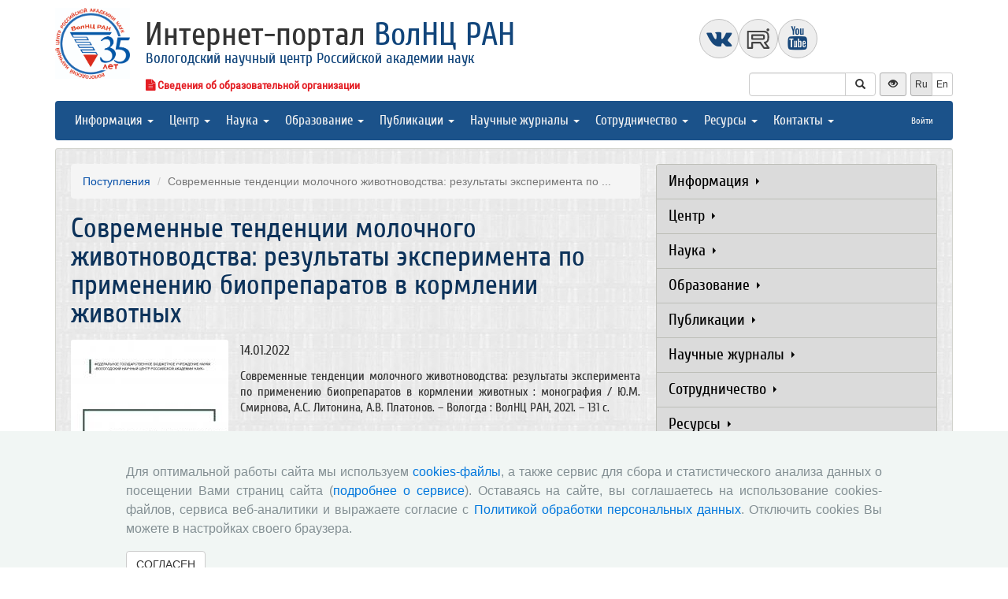

--- FILE ---
content_type: text/html; charset=UTF-8
request_url: http://www.vscc.ac.ru/activity/view?id=7385
body_size: 9204
content:
<!DOCTYPE html>
<html lang="ru">
<head>
    <meta charset="UTF-8">
    <meta name="viewport" content="width=device-width, initial-scale=1">
    <meta name="yandex-verification" content="066f5e8f2fca51a6" />
    <meta name="mailru-domain" content="a9Ai1frgBNgDjpFW" />
    <meta property="og:image" content="http://www.vscc.ac.ru/images/www/logo.jpg" />
    <meta name="csrf-param" content="_csrf">
    <meta name="csrf-token" content="Rpo-4TjZksVnCowBEVdQLma2Hw7gAJ3GXDwQLEoIE_ktz2-JUpzE8QZE6Ul5ZjZoX-RvOo1r97wPCl1mEH1flA==">
    <title>Современные тенденции молочного животноводства: результаты эксперимента по применению биопрепаратов в кормлении животных</title>
    <link href="/assets/9f20d7c8/css/bootstrap.css?v=1612866723" rel="stylesheet">
<link href="/assets/c894aa77/css/uikit.min.css?v=1612866737" rel="stylesheet">
<link href="/assets/c894aa77/css/components/slidenav.min.css?v=1612866737" rel="stylesheet">
<link href="/assets/c894aa77/css/components/slideshow.min.css?v=1612866737" rel="stylesheet">
<link href="/assets/c894aa77/css/components/dotnav.min.css?v=1612866737" rel="stylesheet">
<link href="/css/site.css?v=1741586203" rel="stylesheet">
<link href="/css/swiper-bundle.min.css?v=1684759237" rel="stylesheet">
<link href="/css/www.css?v=1729254171" rel="stylesheet">
<link href="/bvi/dist/css/bvi.min.css?v=1741152088" rel="stylesheet">
<link href="/assets/40db52d4/css/whhg.min.css?v=1612866718" rel="stylesheet"></head>

<body id="www">
        <div class="container">

        <div class="header uk-grid uk-grid-small">
    <div class="uk-hidden-small uk-width-medium-1-10">
        <a href="/"><img class="logo img-responsive" src="/images/www/logo.jpg"></a>
    </div>
    <div class="uk-width-small-10-10 uk-width-medium-9-10">
        <div class="row">
            <div class="col-md-8">
                <div id="title">
                                            <a href="/">Интернет-портал <span class="isert">ВолНЦ РАН</span></a>
                                    </div>
                <div id="subtitle">
                    Вологодский научный центр Российской академии наук                </div>
            </div>            
            <div class="col-md-4">
                
<div class="social">
    <a href="http://vk.com/volnc" target='_blank' class="uk-icon-button uk-icon-vk"></a>
    <a 
        href="https://rutube.ru/u/volnc/" 
        target='_blank' 
        class="uk-icon-button" 
        style="background-image: url(/images/rutube-logo.svg); background-size: cover;"
    >
    </a>
    <a href="http://www.youtube.com/channel/UCbMGMTALKn01h2A7UODxUWA" target='_blank' class="uk-icon-button uk-icon-youtube"></a>
</div>
            </div>
        </div>
        <div class="undertitle">
            <div class="edu-org-info">
                <a class="uk-icon-file-text" href="/edu-org-info/main-info"><span> Сведения об образовательной организации</span></a> 
            </div>
            

<div class="controls-header">
    
<form id="w0" class="search-form" action="/search/google" method="get">
<div class="input-group">
    <input type="text" class="form-control" name="q">    <span class="input-group-btn">
        <button type="submit" class="btn btn-default"><i class="glyphicon glyphicon-search"></i></button>    </span>
</div>

</form>
    <button class="eyebutton btn btn-sm">
        <span class="glyphicon glyphicon glyphicon-eye-open"></span>
    </button>
    <div class="language">
        <div class="btn-group">
            <span class="btn btn-select btn-sm">Ru</span><a class="btn btn-default btn-sm" href="http://en.vscc.ac.ru">En</a>        </div>
    </div>
</div>
        </div>
    </div>
</div>

        <nav id="w1" class="navbar navbar-inverse"><div class="navbar-header"><button type="button" class="navbar-toggle" data-toggle="collapse" data-target="#w1-collapse"><span class="sr-only">Toggle navigation</span>
<span class="icon-bar"></span>
<span class="icon-bar"></span>
<span class="icon-bar"></span></button></div><div id="w1-collapse" class="collapse navbar-collapse"><ul id="w2" class="nav navbar-nav"><li class="dropdown"><a class="dropdown-toggle" href="#" data-toggle="dropdown">Информация <span class="caret"></span></a><ul id="w3" class="dropdown-menu"><li><a href="/information/ads" tabindex="-1">Объявления</a></li>
<li><a href="/information/news" tabindex="-1">Новости</a></li>
<li><a href="/information/mass-media" tabindex="-1">СМИ о ВолНЦ</a></li>
<li><a href="/information/substitution-posts" tabindex="-1">Замещение должностей</a></li>
<li><a href="/information/working-conditions" tabindex="-1">Оценка условий труда</a></li>
<li><a href="/information/anti-corruption" tabindex="-1">Противодействие коррупции</a></li>
<li><a href="/information/antitrust-compliance" tabindex="-1">Антимонопольный комплаенс</a></li>
<li><a href="/information/purchases" tabindex="-1">Закупочная деятельность</a></li>
<li><a href="/information/site-map" tabindex="-1">Карта сайта</a></li></ul></li>
<li class="dropdown"><a class="dropdown-toggle" href="#" data-toggle="dropdown">Центр <span class="caret"></span></a><ul id="w4" class="dropdown-menu"><li><a href="/institute" tabindex="-1">Общая информация</a></li>
<li><a href="/institute/history" tabindex="-1">Историческая справка</a></li>
<li><a href="/structure" tabindex="-1">Структура центра</a></li>
<li><a href="/institute/academic-council" tabindex="-1">Объединенный ученый совет</a></li>
<li><a href="/institute/young-council" tabindex="-1">Совет молодых ученых</a></li>
<li><a href="/institute/trade-union-organization" tabindex="-1">Профсоюзная организация</a></li>
<li><a href="/institute/library" tabindex="-1">Библиотека</a></li>
<li><a href="/institute/hall-of-fame" tabindex="-1">Доска почета</a></li>
<li><a href="http://30year.volnc.ru" tabindex="-1">Сайт к 30-летию</a></li>
<li><a href="http://museum.vscc.ac.ru/" tabindex="-1">Виртуальный музей</a></li>
<li><a href="/institute/video-presentations" tabindex="-1">Видеопрезентации</a></li>
<li><a href="/institute/documents" tabindex="-1">Документы</a></li>
<li><a href="/institute/infographics" tabindex="-1">Центр в цифрах</a></li>
<li><a href="/institute/elections" tabindex="-1">Выборы</a></li></ul></li>
<li class="dropdown"><a class="dropdown-toggle" href="#" data-toggle="dropdown">Наука <span class="caret"></span></a><ul id="w5" class="dropdown-menu"><li><a href="/research" tabindex="-1">Общая информация</a></li>
<li><a href="/research/scientific-events" tabindex="-1">Научные мероприятия</a></li>
<li><a href="/research/topics-research" tabindex="-1">Научные исследования</a></li>
<li><a href="/research/scientific-papers" tabindex="-1">Научные доклады</a></li>
<li><a href="/research/grants" tabindex="-1">Гранты</a></li>
<li><a href="/research/international-projects" tabindex="-1">Международные проекты</a></li>
<li><a href="/research/national-projects" tabindex="-1">Национальные проекты</a></li>
<li><a href="/research/research-results" tabindex="-1">Результаты НИР</a></li>
<li><a href="/research/expert-conclusions" tabindex="-1">Экспертные заключения</a></li>
<li><a href="/research/analytical-materials" tabindex="-1">Аналитические материалы</a></li>
<li><a href="/research/intellectual-property" tabindex="-1">Интеллектуальная собственность</a></li>
<li><a href="/research/review-of-scientific-publications" tabindex="-1">Обзор научных публикаций</a></li>
<li><a href="/research/honorary-doctors" tabindex="-1">Почетные доктора ВолНЦ РАН</a></li></ul></li>
<li class="dropdown"><a class="dropdown-toggle" href="#" data-toggle="dropdown">Образование <span class="caret"></span></a><ul id="w6" class="dropdown-menu"><li><a href="/education-personnel" tabindex="-1">Общая информация</a></li>
<li><a href="/education-personnel/noc-history" tabindex="-1">Научно-образовательный центр</a></li>
<li><a href="/education-personnel/magistracy" tabindex="-1">Магистратура</a></li>
<li><a href="/education-personnel/postgraduate" tabindex="-1">Аспирантура</a></li>
<li><a href="/education-personnel/educational-info" tabindex="-1">Дополнительное образование</a></li>
<li><a href="/education-personnel/scientific-schools" tabindex="-1">Научные школы</a></li>
<li><a href="/education-personnel/our-dissertators" tabindex="-1">Наши диссертанты</a></li>
<li><a href="http://noc.vscc.ac.ru/info/onlineSchool" tabindex="-1">Интернет-школа</a></li>
<li><a href="http://yunyiekonomist.ru/" tabindex="-1">Журнал «Юный экономист»</a></li>
<li><a href="/education-personnel/noonomica-center" tabindex="-1">Учебно-образовательный Центр «Ноономика»</a></li>
<li><a href="http://demographic-centre.volnc.ru" tabindex="-1">Центр кадрового потенциала в области демографии</a></li></ul></li>
<li class="dropdown"><a class="dropdown-toggle" href="#" data-toggle="dropdown">Публикации <span class="caret"></span></a><ul id="w7" class="dropdown-menu"><li><a href="/publishing" tabindex="-1">Общая информация</a></li>
<li><a href="/publishing/books" tabindex="-1">Книги</a></li>
<li><a href="/publishing/scientific-journals" tabindex="-1">Научные журналы</a></li>
<li><a href="http://gm.vscc.ac.ru/" tabindex="-1">Бюллетень «Эффективность государственного управления»</a></li>
<li><a href="/publishing/annual-newsletter" tabindex="-1">Мониторинговые исследования</a></li>
<li><a href="/publishing/articles" tabindex="-1">Статьи</a></li>
<li><a href="/publishing/sale-of-publications" tabindex="-1">Приобретение печатной продукции</a></li>
<li><a href="/life-of-science/index" tabindex="-1">ПроLIFE</a></li></ul></li>
<li class="dropdown"><a class="dropdown-toggle" href="#" data-toggle="dropdown">Научные журналы <span class="caret"></span></a><ul id="w8" class="dropdown-menu"><li><a href="http://esc.vscc.ac.ru/" tabindex="-1">Журнал «Экономические и социальные перемены: факты, тенденции, прогноз»</a></li>
<li><a href="http://pdt.vscc.ac.ru/" tabindex="-1">Журнал «Проблемы развития территории»</a></li>
<li><a href="http://vtr.isert-ran.ru/" tabindex="-1">Журнал «Вопросы территориального развития»</a></li>
<li><a href="http://socialarea-journal.ru/" tabindex="-1">Журнал «Социальное пространство»</a></li>
<li><a href="http://azt-journal.ru/" tabindex="-1">Журнал «АгроЗооТехника»</a></li></ul></li>
<li class="dropdown"><a class="dropdown-toggle" href="#" data-toggle="dropdown">Сотрудничество <span class="caret"></span></a><ul id="w9" class="dropdown-menu"><li><a href="/cooperation" tabindex="-1">Общая информация</a></li>
<li><a href="/cooperation/foreign-organizations" tabindex="-1">Зарубежные научные организации</a></li>
<li><a href="/cooperation/russian-scientific-organizations" tabindex="-1">Российские научные организации</a></li>
<li><a href="/cooperation/educational-institutions" tabindex="-1">Образовательные учреждения</a></li>
<li><a href="/cooperation/authorities" tabindex="-1">Органы власти</a></li>
<li><a href="/cooperation/businesses" tabindex="-1">Предприятия</a></li></ul></li>
<li class="dropdown"><a class="dropdown-toggle" href="#" data-toggle="dropdown">Ресурсы <span class="caret"></span></a><ul id="w10" class="dropdown-menu"><li><a href="http://lib.vscc.ac.ru/" tabindex="-1">Научная библиотека</a></li>
<li><a href="http://noc.vscc.ac.ru/" tabindex="-1">Научно-образовательный центр</a></li>
<li><a href="http://sznii.vscc.ac.ru/" tabindex="-1">СЗНИИМЛПХ</a></li>
<li><a href="http://ckp.volnc.ru/" tabindex="-1">ЦКП &quot;Центр сельскохозяйственных исследований и биотехнологий&quot;</a></li>
<li><a href="http://po.vscc.ac.ru/" tabindex="-1">Издательский центр</a></li>
<li><a href="http://ctt.vscc.ac.ru/" tabindex="-1">Центр трансфера и коммерциализации технологий</a></li>
<li><a href="http://museum.vscc.ac.ru/" tabindex="-1">Виртуальный музей</a></li>
<li><a href="http://mptp2.vscc.ac.ru/" tabindex="-1">ИАС «Трудовой потенциал»</a></li>
<li><a href="http://riskim.vscc.ac.ru/" tabindex="-1">ИАС «Региональное исследование социокультурных изменений и модернизации»</a></li>
<li><a href="http://nim.vscc.ac.ru/" tabindex="-1">ИАС «Население и модернизация»</a></li>
<li><a href="http://mod.vscc.ac.ru/" tabindex="-1">ИАС «Модернизация»</a></li>
<li><a href="http://stsrf.volnc.ru/" tabindex="-1">ИАС «Научно-технологическое пространство РФ»</a></li>
<li><a href="http://fic.vscc.ac.ru/" tabindex="-1">Форум</a></li></ul></li>
<li class="dropdown"><a class="dropdown-toggle" href="#" data-toggle="dropdown">Контакты <span class="caret"></span></a><ul id="w11" class="dropdown-menu"><li><a href="/contacts/addresses" tabindex="-1">Адреса</a></li>
<li><a href="/contacts/driving-directions" tabindex="-1">Схема проезда</a></li>
<li><a href="/contacts/phonebook" tabindex="-1">Телефонный справочник</a></li></ul></li></ul><ul id="w12" class="nav navbar-nav navbar-right user-buttons"><li><a href="/user/login?retpath=http%3A%2F%2Fwww.vscc.ac.ru%2Factivity%2Fview%3Fid%3D7385">Войти</a></li></ul></div></nav>    </div>

    <div class="wrap">
        <div class="container content">

            <div class="partition in texture-grey">
                <div class="row">
                    <div class="col-md-8">
                        <ul class="breadcrumb"><li><a href="/activity/index?type=income">Поступления</a></li>
<li class="active">Современные тенденции молочного животноводства: результаты эксперимента по ...</li>
</ul>                        <div class="activity-view">
    <h1>Современные тенденции молочного животноводства: результаты эксперимента по применению биопрепаратов в кормлении животных</h1>

    <div class="clearfix">
                    <div class="picture">
                <a href="/uploads/activity_image/2022/01/19194.jpg" title="Современные тенденции молочного животноводства: результаты эксперимента по применению биопрепаратов в кормлении животных" data-uk-lightbox><img src="/uploads/activity_image/2022/01/midi/19194.jpg" alt=""></a>            </div>
        
        <div class="activity-info">
                        <span class="date">14.01.2022</span>
                    </div>

                <div class="annotation"><p>Современные тенденции молочного животноводства: результаты эксперимента по применению биопрепаратов в кормлении животных : монография / Ю.М. Смирнова, А.С. Литонина, А.В. Платонов. – Вологда : ВолНЦ РАН, 2021. – 131 с.</p></div>
            </div>

    <div class="text"><p>В монографии проведен анализ факторов, влияющих на молочную продуктивность и здоровье КРС, отражены особенности кормления высокопродуктивных коров, а также выделены критерии, обеспечивающие баланс в системе продуктивность – здоровье коров. Ключевое место занимают испытания препаратов ферментативно-пробиотического действия «Целлобактерин+» и «Румит» как на полновозрастных коровах, так и на коровах-первотелках. Результаты испытаний позволяют говорить о существенном экономическом эффекте использования пробиотиков, полученных на основе достижений биотехнологий.</p>  <p>Книга предназначена для научных работников, специалистов зоотехнической и ветеринарной служб сельскохозяйственных предприятий, студентов сельскохозяйственных учебных заведений.</p></div>

    
    
    
    <div class="return">
        <button type="button" class="btn btn-default submit-button" onclick="history.go(-1);">« Вернуться назад</button>
            </div>


</div>

                    </div>
                    <div id="sidebar" class="col-md-4">
                        
<div class="solid-menu">

    <div id="w13" class="panel-group">
<div class="hovered panel panel-default"><div class="panel-heading"><h4 class="panel-title"><a class="collapse-toggle" href="#w13-collapse1" data-toggle="collapse" data-parent="#w13">Информация <b class="caret-right"></b></a>
</h4></div>
<div id="w13-collapse1" class="panel-collapse collapse"><div class="panel-body">    <ul class="list-unstyled">
                                            <li class="">
                <a href="/information/ads">Объявления</a>            </li>
                                            <li class="">
                <a href="/information/news">Новости</a>            </li>
                                            <li class="">
                <a href="/information/mass-media">СМИ о ВолНЦ</a>            </li>
                                            <li class="">
                <a href="/information/substitution-posts">Замещение должностей</a>            </li>
                                            <li class="">
                <a href="/information/working-conditions">Оценка условий труда</a>            </li>
                                            <li class="">
                <a href="/information/anti-corruption">Противодействие коррупции</a>            </li>
                                            <li class="">
                <a href="/information/antitrust-compliance">Антимонопольный комплаенс</a>            </li>
                                            <li class="">
                <a href="/information/purchases">Закупочная деятельность</a>            </li>
                                            <li class="">
                <a href="/information/site-map">Карта сайта</a>            </li>
            </ul>
    </div>
</div></div>
</div>

    <div id="w14" class="panel-group">
<div class="hovered panel panel-default"><div class="panel-heading"><h4 class="panel-title"><a class="collapse-toggle" href="#w14-collapse1" data-toggle="collapse" data-parent="#w14">Центр <b class="caret-right"></b></a>
</h4></div>
<div id="w14-collapse1" class="panel-collapse collapse"><div class="panel-body">    <ul class="list-unstyled">
                                            <li class="">
                <a href="/institute">Общая информация</a>            </li>
                                            <li class="">
                <a href="/institute/history">Историческая справка</a>            </li>
                                            <li class="">
                <a href="/structure">Структура центра</a>            </li>
                                            <li class="">
                <a href="/institute/academic-council">Объединенный ученый совет</a>            </li>
                                            <li class="">
                <a href="/institute/young-council">Совет молодых ученых</a>            </li>
                                            <li class="">
                <a href="/institute/trade-union-organization">Профсоюзная организация</a>            </li>
                                            <li class="">
                <a href="/institute/library">Библиотека</a>            </li>
                                            <li class="">
                <a href="/institute/hall-of-fame">Доска почета</a>            </li>
                                            <li class="">
                <a href="http://30year.volnc.ru">Сайт к 30-летию</a>            </li>
                                            <li class="">
                <a href="http://museum.vscc.ac.ru/">Виртуальный музей</a>            </li>
                                            <li class="">
                <a href="/institute/video-presentations">Видеопрезентации</a>            </li>
                                            <li class="">
                <a href="/institute/documents">Документы</a>            </li>
                                            <li class="">
                <a href="/institute/infographics">Центр в цифрах</a>            </li>
                                            <li class="">
                <a href="/institute/elections">Выборы</a>            </li>
            </ul>
    </div>
</div></div>
</div>

    <div id="w15" class="panel-group">
<div class="hovered panel panel-default"><div class="panel-heading"><h4 class="panel-title"><a class="collapse-toggle" href="#w15-collapse1" data-toggle="collapse" data-parent="#w15">Наука <b class="caret-right"></b></a>
</h4></div>
<div id="w15-collapse1" class="panel-collapse collapse"><div class="panel-body">    <ul class="list-unstyled">
                                            <li class="">
                <a href="/research">Общая информация</a>            </li>
                                            <li class="">
                <a href="/research/scientific-events">Научные мероприятия</a>            </li>
                                            <li class="">
                <a href="/research/topics-research">Научные исследования</a>            </li>
                                            <li class="">
                <a href="/research/scientific-papers">Научные доклады</a>            </li>
                                            <li class="">
                <a href="/research/grants">Гранты</a>            </li>
                                            <li class="">
                <a href="/research/international-projects">Международные проекты</a>            </li>
                                            <li class="">
                <a href="/research/national-projects">Национальные проекты</a>            </li>
                                            <li class="">
                <a href="/research/research-results">Результаты НИР</a>            </li>
                                            <li class="">
                <a href="/research/expert-conclusions">Экспертные заключения</a>            </li>
                                            <li class="">
                <a href="/research/analytical-materials">Аналитические материалы</a>            </li>
                                            <li class="">
                <a href="/research/intellectual-property">Интеллектуальная собственность</a>            </li>
                                            <li class="">
                <a href="/research/review-of-scientific-publications">Обзор научных публикаций</a>            </li>
                                            <li class="">
                <a href="/research/honorary-doctors">Почетные доктора ВолНЦ РАН</a>            </li>
            </ul>
    </div>
</div></div>
</div>

    <div id="w16" class="panel-group">
<div class="hovered panel panel-default"><div class="panel-heading"><h4 class="panel-title"><a class="collapse-toggle" href="#w16-collapse1" data-toggle="collapse" data-parent="#w16">Образование <b class="caret-right"></b></a>
</h4></div>
<div id="w16-collapse1" class="panel-collapse collapse"><div class="panel-body">    <ul class="list-unstyled">
                                            <li class="">
                <a href="/education-personnel">Общая информация</a>            </li>
                                            <li class="">
                <a href="/education-personnel/noc-history">Научно-образовательный центр</a>            </li>
                                            <li class="">
                <a href="/education-personnel/magistracy">Магистратура</a>            </li>
                                            <li class="">
                <a href="/education-personnel/postgraduate">Аспирантура</a>            </li>
                                            <li class="">
                <a href="/education-personnel/educational-info">Дополнительное образование</a>            </li>
                                            <li class="">
                <a href="/education-personnel/scientific-schools">Научные школы</a>            </li>
                                            <li class="">
                <a href="/education-personnel/our-dissertators">Наши диссертанты</a>            </li>
                                            <li class="">
                <a href="http://noc.vscc.ac.ru/info/onlineSchool">Интернет-школа</a>            </li>
                                            <li class="">
                <a href="http://yunyiekonomist.ru/">Журнал «Юный экономист»</a>            </li>
                                            <li class="">
                <a href="/education-personnel/noonomica-center">Учебно-образовательный Центр «Ноономика»</a>            </li>
                                            <li class="">
                <a href="http://demographic-centre.volnc.ru">Центр кадрового потенциала в области демографии</a>            </li>
            </ul>
    </div>
</div></div>
</div>

    <div id="w17" class="panel-group">
<div class="hovered panel panel-default"><div class="panel-heading"><h4 class="panel-title"><a class="collapse-toggle" href="#w17-collapse1" data-toggle="collapse" data-parent="#w17">Публикации <b class="caret-right"></b></a>
</h4></div>
<div id="w17-collapse1" class="panel-collapse collapse"><div class="panel-body">    <ul class="list-unstyled">
                                            <li class="">
                <a href="/publishing">Общая информация</a>            </li>
                                            <li class="">
                <a href="/publishing/books">Книги</a>            </li>
                                            <li class="">
                <a href="/publishing/scientific-journals">Научные журналы</a>            </li>
                                            <li class="">
                <a href="http://gm.vscc.ac.ru/">Бюллетень «Эффективность государственного управления»</a>            </li>
                                            <li class="">
                <a href="/publishing/annual-newsletter">Мониторинговые исследования</a>            </li>
                                            <li class="">
                <a href="/publishing/articles">Статьи</a>            </li>
                                            <li class="">
                <a href="/publishing/sale-of-publications">Приобретение печатной продукции</a>            </li>
                                            <li class="">
                <a href="/life-of-science/index">ПроLIFE</a>            </li>
            </ul>
    </div>
</div></div>
</div>

    <div id="w18" class="panel-group">
<div class="hovered panel panel-default"><div class="panel-heading"><h4 class="panel-title"><a class="collapse-toggle" href="#w18-collapse1" data-toggle="collapse" data-parent="#w18">Научные журналы <b class="caret-right"></b></a>
</h4></div>
<div id="w18-collapse1" class="panel-collapse collapse"><div class="panel-body">    <ul class="list-unstyled">
                                            <li class="">
                <a href="http://esc.vscc.ac.ru/">Журнал «Экономические и социальные перемены: факты, тенденции, прогноз»</a>            </li>
                                            <li class="">
                <a href="http://pdt.vscc.ac.ru/">Журнал «Проблемы развития территории»</a>            </li>
                                            <li class="">
                <a href="http://vtr.isert-ran.ru/">Журнал «Вопросы территориального развития»</a>            </li>
                                            <li class="">
                <a href="http://socialarea-journal.ru/">Журнал «Социальное пространство»</a>            </li>
                                            <li class="">
                <a href="http://azt-journal.ru/">Журнал «АгроЗооТехника»</a>            </li>
            </ul>
    </div>
</div></div>
</div>

    <div id="w19" class="panel-group">
<div class="hovered panel panel-default"><div class="panel-heading"><h4 class="panel-title"><a class="collapse-toggle" href="#w19-collapse1" data-toggle="collapse" data-parent="#w19">Сотрудничество <b class="caret-right"></b></a>
</h4></div>
<div id="w19-collapse1" class="panel-collapse collapse"><div class="panel-body">    <ul class="list-unstyled">
                                            <li class="">
                <a href="/cooperation">Общая информация</a>            </li>
                                            <li class="">
                <a href="/cooperation/foreign-organizations">Зарубежные научные организации</a>            </li>
                                            <li class="">
                <a href="/cooperation/russian-scientific-organizations">Российские научные организации</a>            </li>
                                            <li class="">
                <a href="/cooperation/educational-institutions">Образовательные учреждения</a>            </li>
                                            <li class="">
                <a href="/cooperation/authorities">Органы власти</a>            </li>
                                            <li class="">
                <a href="/cooperation/businesses">Предприятия</a>            </li>
            </ul>
    </div>
</div></div>
</div>

    <div id="w20" class="panel-group">
<div class="hovered panel panel-default"><div class="panel-heading"><h4 class="panel-title"><a class="collapse-toggle" href="#w20-collapse1" data-toggle="collapse" data-parent="#w20">Ресурсы <b class="caret-right"></b></a>
</h4></div>
<div id="w20-collapse1" class="panel-collapse collapse"><div class="panel-body">    <ul class="list-unstyled">
                                            <li class="">
                <a href="http://lib.vscc.ac.ru/">Научная библиотека</a>            </li>
                                            <li class="">
                <a href="http://noc.vscc.ac.ru/">Научно-образовательный центр</a>            </li>
                                            <li class="">
                <a href="http://sznii.vscc.ac.ru/">СЗНИИМЛПХ</a>            </li>
                                            <li class="">
                <a href="http://ckp.volnc.ru/">ЦКП "Центр сельскохозяйственных исследований и биотехнологий"</a>            </li>
                                            <li class="">
                <a href="http://po.vscc.ac.ru/">Издательский центр</a>            </li>
                                            <li class="">
                <a href="http://ctt.vscc.ac.ru/">Центр трансфера и коммерциализации технологий</a>            </li>
                                            <li class="">
                <a href="http://museum.vscc.ac.ru/">Виртуальный музей</a>            </li>
                                            <li class="">
                <a href="http://mptp2.vscc.ac.ru/">ИАС «Трудовой потенциал»</a>            </li>
                                            <li class="">
                <a href="http://riskim.vscc.ac.ru/">ИАС «Региональное исследование социокультурных изменений и модернизации»</a>            </li>
                                            <li class="">
                <a href="http://nim.vscc.ac.ru/">ИАС «Население и модернизация»</a>            </li>
                                            <li class="">
                <a href="http://mod.vscc.ac.ru/">ИАС «Модернизация»</a>            </li>
                                            <li class="">
                <a href="http://stsrf.volnc.ru/">ИАС «Научно-технологическое пространство РФ»</a>            </li>
                                            <li class="">
                <a href="http://fic.vscc.ac.ru/">Форум</a>            </li>
            </ul>
    </div>
</div></div>
</div>

    <div id="w21" class="panel-group">
<div class="hovered panel panel-default"><div class="panel-heading"><h4 class="panel-title"><a class="collapse-toggle" href="#w21-collapse1" data-toggle="collapse" data-parent="#w21">Контакты <b class="caret-right"></b></a>
</h4></div>
<div id="w21-collapse1" class="panel-collapse collapse"><div class="panel-body">    <ul class="list-unstyled">
                                            <li class="">
                <a href="/contacts/addresses">Адреса</a>            </li>
                                            <li class="">
                <a href="/contacts/driving-directions">Схема проезда</a>            </li>
                                            <li class="">
                <a href="/contacts/phonebook">Телефонный справочник</a>            </li>
            </ul>
    </div>
</div></div>
</div>
</div>


    <div class="panel panel-default">
        <div class="panel-heading">
            Объявления                    </div>
        <div class="activities panel-body">
                            <p>
                    <span class="icon"><i class="uk-icon-calendar-plus-o"></i></span>                    <a href="/activity/view?id=9843">Ежегодная научно-практическая конференция «Молодые ученые – экономике региона»</a>                                    </p>
                            <p>
                    <span class="icon"><i class="uk-icon-calendar-plus-o"></i></span>                    <a href="/activity/view?id=10127">Семинар обучающий "Информационная безопасность"</a>                                    </p>
                            <p>
                    <span class="icon"><i class="uk-icon-calendar-plus-o"></i></span>                    <a href="/activity/view?id=9872">Семинар "Сравнительная характеристика продуктивных показателей айрширской породы по округам Российской Федерации"</a>                                    </p>
                            <p>
                    <span class="icon"><i class="uk-icon-calendar-plus-o"></i></span>                    <a href="/activity/view?id=9871">Семинар "Цифровизация государственного управления"</a>                                    </p>
                            <p>
                    <span class="icon"><i class="uk-icon-calendar-plus-o"></i></span>                    <a href="/activity/view?id=9870">Семинар "Проблематика исследования качества городской среды"</a>                                    </p>
            
            <div class="all">
                <a class="detail" href="/activity/index">Все сообщения »</a>            </div>
        </div>
    </div>

    <div class="panel panel-default">
        <div class="panel-heading">
            Новости                    </div>
        <div class="activities panel-body">
                            <p>
                                        <a href="/activity/view?id=10218">ПАМЯТИ Михаила Константиновича Горшкова (1950–2025)</a>                                    </p>
                            <p>
                                        <a href="/activity/view?id=10129">27 – 28 ноября 2025 года Вологодский научный центр РАН проводит юбилейную X Всероссийскую научно-практическую конференцию с международным участием «Стратегия и тактика социально-экономических реформ: национальные приоритеты и проекты»</a>                                    </p>
                            <p>
                                        <a href="/activity/view?id=10228">Итоги экспертной сессии «Концепция ноономики как основа реализации национальных приоритетов, проектов, платформ», прошедшей в рамках X юбилейной конференции, приуроченной к 35-летию Вологодского научного центра РАН </a>                                    </p>
                            <p>
                                        <a href="/activity/view?id=10227">Торжественное открытие X Всероссийской научно-практической конференции с международным участием «Стратегия и тактика социально-экономических реформ: национальные приоритеты и проекты», приуроченной к 35-летию Вологодского научного центра РАН</a>                                    </p>
                            <p>
                                        <a href="/activity/view?id=10225">На трудном пути к исцелению от «травмы»…: о реализации В. В. Путиным курса национального развития Российской Федерации</a>                                    </p>
            
            <div class="all">
                <a class="detail" href="/activity/index">Все сообщения »</a>            </div>
        </div>
    </div>

    <div class="panel panel-default">
        <div class="panel-heading">
            Обзор научных публикаций                    </div>
        <div class="activities panel-body">
                            <p>
                    <span class="icon"><i class="uk-icon-calendar-check-o"></i></span>                    <a href="/activity/view?id=4171">Е.В. Лукин: обзор заметки «Вологодчина «взлетела» в рейтинге промышленного производства», газета «Красный север», № 74, 11 июля, 2018 г.</a>                                    </p>
                            <p>
                    <span class="icon"><i class="uk-icon-calendar-check-o"></i></span>                    <a href="/activity/view?id=3600">Экспертное мнение А.И. Поваровой: обзор статьи «Регионам хватит денег», газета «Известия», №88, 2018 г. </a>                                    </p>
                            <p>
                    <span class="icon"><i class="uk-icon-calendar-check-o"></i></span>                    <a href="/activity/view?id=3463">В.Н. Барсуков: обзор статьи «Повышение пенсионного возраста: позитивные эффекты и вероятные риски», журнал «Экономическая политика» №1, 2018 г. </a>                                    </p>
                            <p>
                    <span class="icon"><i class="uk-icon-calendar-check-o"></i></span>                    <a href="/activity/view?id=3462">С.А. Кожевников: обзор статьи А. Лабыкина «Агро 24» переводит пищевую цепочку в онлайн», журнал «Эксперт», №8, 2018 г. </a>                                    </p>
                            <p>
                    <span class="icon"><i class="uk-icon-calendar-check-o"></i></span>                    <a href="/activity/view?id=3461">Молочный парадокс</a>                                    </p>
            
            <div class="all">
                <a class="detail" href="/activity/index">Все сообщения »</a>            </div>
        </div>
    </div>

                    </div>
                </div>
            </div>

            <footer>
                <div>
<div id ="cookie-consent-banner" class="hidden">
  <div class="cookie-consent-banner__inner">
    <div class="cookie-consent-banner__copy">
      <div class="cookie-consent-banner__header"></div>
      <div class="cookie-consent-banner__description">Для оптимальной работы сайта мы используем <a href="https://ru.wikipedia.org/wiki/Cookie">cookies-файлы</a>,
      а также сервис для сбора и статистического анализа данных о посещении Вами страниц сайта (<a href="https://yandex.ru/support/metrica/index.html">подробнее о сервисе</a>). 
      Оставаясь на сайте, вы соглашаетесь на использование cookies-файлов, сервиса веб-аналитики и выражаете согласие с <a href="http://www.vscc.ac.ru/uploads/fragment_page_files/2025/05/29097.pdf">Политикой обработки персональных данных</a>.
      Отключить cookies Вы можете в настройках своего браузера.
    </div>
    </div>

    <div class="cookie-consent-banner__actions">
      <a href="#" class="btn btn-default"  onclick="confirmCookiesUsage()">
        СОГЛАСЕН    
    </a>   
    </div>
  </div>
</div>
    © 2000-2025 Вологодский научный центр Российской академии наук
    <br>
    <a href="http://creativecommons.org/licenses/by-nc-nd/4.0/" rel="license">
        <img src="/images/cc-by-nc-nd-80x15.png" style="border-width:0;" alt="Creative Commons License">
    </a>
    <small>Контент доступен под лицензией <a href="http://creativecommons.org/licenses/by-nc-nd/4.0/deed.ru" rel="license">Creative Commons Attribution-NonCommercial-NoDerivatives 4.0 International License</a></small>
</div>            </footer>
        </div>
    </div>
    <script src="/assets/7bd58bfb/jquery.js?v=1612866721"></script>
<script src="/assets/9f20d7c8/js/bootstrap.js?v=1612866723"></script>
<script src="/assets/c894aa77/js/uikit.min.js?v=1612866737"></script>
<script src="/assets/c894aa77/js/components/lightbox.min.js?v=1612866737"></script>
<script src="/assets/c894aa77/js/components/slideset.min.js?v=1612866737"></script>
<script src="/assets/c894aa77/js/components/slideshow.min.js?v=1612866737"></script>
<script src="/assets/f6400d2d/yii.js?v=1612866738"></script>
<script src="/js/imagesloaded.pkgd.min.js?v=1537188446"></script>
<script src="/js/main.js?v=1741263496"></script>
<script src="/js/swiper-bundle.min.js?v=1684755017"></script>
<script src="/bvi/dist/js/bvi.min.js?v=1741152088"></script>
<script>jQuery(function ($) {
    $("[data-toggle='tooltip']").tooltip();
jQuery('#w13').collapse({"toggle":false});
jQuery('#w13').on('show.bs.collapse', function(event) {
                $(event.target).prev().parent()
                    .addClass("open")
                    .find("b.caret-right")
                    .removeClass("caret-right")
                    .addClass("caret");
            });
jQuery('#w13').on('hidden.bs.collapse', function(event) {
                $(event.target).prev().parent()
                    .removeClass("open")
                    .find("b.caret")
                    .removeClass("caret")
                    .addClass("caret-right");
            });
jQuery('#w14').collapse({"toggle":false});
jQuery('#w14').on('show.bs.collapse', function(event) {
                $(event.target).prev().parent()
                    .addClass("open")
                    .find("b.caret-right")
                    .removeClass("caret-right")
                    .addClass("caret");
            });
jQuery('#w14').on('hidden.bs.collapse', function(event) {
                $(event.target).prev().parent()
                    .removeClass("open")
                    .find("b.caret")
                    .removeClass("caret")
                    .addClass("caret-right");
            });
jQuery('#w15').collapse({"toggle":false});
jQuery('#w15').on('show.bs.collapse', function(event) {
                $(event.target).prev().parent()
                    .addClass("open")
                    .find("b.caret-right")
                    .removeClass("caret-right")
                    .addClass("caret");
            });
jQuery('#w15').on('hidden.bs.collapse', function(event) {
                $(event.target).prev().parent()
                    .removeClass("open")
                    .find("b.caret")
                    .removeClass("caret")
                    .addClass("caret-right");
            });
jQuery('#w16').collapse({"toggle":false});
jQuery('#w16').on('show.bs.collapse', function(event) {
                $(event.target).prev().parent()
                    .addClass("open")
                    .find("b.caret-right")
                    .removeClass("caret-right")
                    .addClass("caret");
            });
jQuery('#w16').on('hidden.bs.collapse', function(event) {
                $(event.target).prev().parent()
                    .removeClass("open")
                    .find("b.caret")
                    .removeClass("caret")
                    .addClass("caret-right");
            });
jQuery('#w17').collapse({"toggle":false});
jQuery('#w17').on('show.bs.collapse', function(event) {
                $(event.target).prev().parent()
                    .addClass("open")
                    .find("b.caret-right")
                    .removeClass("caret-right")
                    .addClass("caret");
            });
jQuery('#w17').on('hidden.bs.collapse', function(event) {
                $(event.target).prev().parent()
                    .removeClass("open")
                    .find("b.caret")
                    .removeClass("caret")
                    .addClass("caret-right");
            });
jQuery('#w18').collapse({"toggle":false});
jQuery('#w18').on('show.bs.collapse', function(event) {
                $(event.target).prev().parent()
                    .addClass("open")
                    .find("b.caret-right")
                    .removeClass("caret-right")
                    .addClass("caret");
            });
jQuery('#w18').on('hidden.bs.collapse', function(event) {
                $(event.target).prev().parent()
                    .removeClass("open")
                    .find("b.caret")
                    .removeClass("caret")
                    .addClass("caret-right");
            });
jQuery('#w19').collapse({"toggle":false});
jQuery('#w19').on('show.bs.collapse', function(event) {
                $(event.target).prev().parent()
                    .addClass("open")
                    .find("b.caret-right")
                    .removeClass("caret-right")
                    .addClass("caret");
            });
jQuery('#w19').on('hidden.bs.collapse', function(event) {
                $(event.target).prev().parent()
                    .removeClass("open")
                    .find("b.caret")
                    .removeClass("caret")
                    .addClass("caret-right");
            });
jQuery('#w20').collapse({"toggle":false});
jQuery('#w20').on('show.bs.collapse', function(event) {
                $(event.target).prev().parent()
                    .addClass("open")
                    .find("b.caret-right")
                    .removeClass("caret-right")
                    .addClass("caret");
            });
jQuery('#w20').on('hidden.bs.collapse', function(event) {
                $(event.target).prev().parent()
                    .removeClass("open")
                    .find("b.caret")
                    .removeClass("caret")
                    .addClass("caret-right");
            });
jQuery('#w21').collapse({"toggle":false});
jQuery('#w21').on('show.bs.collapse', function(event) {
                $(event.target).prev().parent()
                    .addClass("open")
                    .find("b.caret-right")
                    .removeClass("caret-right")
                    .addClass("caret");
            });
jQuery('#w21').on('hidden.bs.collapse', function(event) {
                $(event.target).prev().parent()
                    .removeClass("open")
                    .find("b.caret")
                    .removeClass("caret")
                    .addClass("caret-right");
            });
});</script>    
    

<!-- Yandex.Metrika counter -->
<script type="text/javascript" >
    (function (d, w, c) {
        (w[c] = w[c] || []).push(function() {
            try {
                w.yaCounter50661496 = new Ya.Metrika2({
                    id:50661496,
                    clickmap:true,
                    trackLinks:true,
                    accurateTrackBounce:true
                });
            } catch(e) { }
        });

        var n = d.getElementsByTagName("script")[0],
            s = d.createElement("script"),
            f = function () { n.parentNode.insertBefore(s, n); };
        s.type = "text/javascript";
        s.async = true;
        s.src = "https://mc.yandex.ru/metrika/tag.js";

        if (w.opera == "[object Opera]") {
            d.addEventListener("DOMContentLoaded", f, false);
        } else { f(); }
    })(document, window, "yandex_metrika_callbacks2");
</script>
<noscript><div><img src="https://mc.yandex.ru/watch/50661496" style="position:absolute; left:-9999px;" alt="" /></div></noscript>
<!-- /Yandex.Metrika counter -->
    
</body>
</html>




--- FILE ---
content_type: text/css
request_url: http://www.vscc.ac.ru/css/www.css?v=1729254171
body_size: 4594
content:
.navbar {
    margin-bottom: 10px;
}

.navbar-inverse {
    /*background-color: #0557AB;*/
    background-color: #1B528A;
    border: none;
}

.navbar-inverse .navbar-brand {
    color: #f2f2f2;
}

.navbar-inverse  .navbar-brand:hover {
    color: white;
}

.navbar-inverse .navbar-nav > li > a {
    color: #f2f2f2;
}

.navbar-inverse .navbar-nav > .open > a, .navbar-inverse .navbar-nav > .open > a:focus, .navbar-inverse .navbar-nav > .open > a:hover {
    background-color: #05284e;
    color: #fff;
}

.navbar-inverse .user-buttons {
    font-size: 12px;
}

.dropdown-menu > li > a:hover, .dropdown-menu > li > a:focus {
    color: #262626;
    text-decoration: none;
    background-color: #eaeaea;
}

#main-news .uk-slideshow .info {
    font-family: 'Roboto Condensed';
    font-size: 18px;
}

.info .glyphicon {
    position: relative;
    top: 4px;
}

#main-news .uk-slideshow .info a {
    text-decoration: none;
}

#main-news .uk-slideshow .info a:hover {
    text-decoration: underline;
}

#sidebar {
    padding-left: 5px;
    position: relative;
}

#sidebar .panel-body p a {
    color: #054891;
}

/*#sidebar .icon {
    padding-right: 3px;
}*/

/*#sidebar .announcements i {
    font-size: 1.1em;
}*/

#sidebar .navigation li {
    padding-bottom: 7px;
}

#sidebar .social {
    margin-bottom: 20px;
}

#sidebar .piwik-stat {
    font-size: 9pt;
    border: none;
}

#sidebar .piwik-stat th, #sidebar .piwik-stat td, #sidebar .piwik-stat tr {
    border: none;
}

#sidebar .piwik-stat th, #sidebar .piwik-stat td {
    padding-top: 2px;
    padding-right: 10px;
    padding-bottom: 2px;
    padding-left: 10px;
}

#sidebar .piwik-stat .center {
    text-align: center;
}

#title .isert {
    color: #11457B;
}

#subtitle {
    color: #11457B;
}

.texture-grey {
    background: rgba(0, 0, 0, 0) url('/images/texture-gray.jpg') repeat;
    border: solid 1px #d2d3cd;
}

.texture-grey .uk-panel-box {
    border-color: #a3a3a3;
    background-color: #F5F5F5;
}

.texture-grey .uk-icon-button {
    border-color: #bdbeb8;
}

.texture-grey .panel {
    border-color: #bdbeb8;
}

.texture-grey .panel-body {
    border-bottom: solid 1px #DDD;
}

.texture-grey .panel-body:last-child {
    border-bottom: none;
}

.texture-grey .panel-heading {
    background-color: #dbdbdb;
    border-color: #a3a3a3;
}

.texture-grey .accordion-body {
    border-bottom: 1px solid #a3a3a3;
}

.texture-grey .social, .texture-grey .feedback .btn {
    border-color: #bdbeb8;
}

.texture-grey .solid-menu > .panel-group > .panel > .panel-collapse > .panel-body {
    border-color: #aec1cb;
}

.texture-blue {
    background-color: #D9EDF7;
    border: solid 1px #c0d3dd;
    background: rgba(0, 0, 0, 0) url('/images/texture-blue.jpg') repeat;
}

/*.texture-blue .panel-heading {
    background-color: rgba(202, 225, 255, 0.89);
    border-color: #aec2dd;
}

.texture-blue .uk-panel-box {
    border-color: #aec2dd;
    background-color: #e8f3f9;
}

.texture-blue .uk-icon-button {
    border-color: #aec1cb;
}

.texture-blue .panel {
    border-color: #aec1cb;

.texture-blue .accordion-body {
    border-bottom: 1px solid #aec1cb;
}

.texture-blue .social, .texture-blue .feedback .btn {
    border-color: #aec1cb;
}

.texture-blue .solid-menu > .panel-group > .panel > .panel-collapse > .panel-body {
    border-color: #aec1cb;
}

.texture-blue .feedback .btn {
    background: url('/files/www/images/texture-feedback-blue.png') repeat;
}*/

.partition {
    min-height: 20px;
    padding: 19px;
    margin-top: 0;
    margin-bottom: 0;
    border-radius: 3px;
}

.www-index .partition,
.site-map .partition {
    margin-top: 10px;
}

.partition h2 a {
    color: #17477a;
    padding-right: 2px;
}

.partition a:not(.btn), .expert-opinion a:not(.btn) {
    color: #054fa9;
}

.partition h2 {
    padding-bottom: 0;
    line-height: 28px;
    text-align: left;
}

.partition h2 + p {
    padding-top: 0;
    margin-top: 0;
}

.partition h3 {
    padding-bottom: 0;
    margin-bottom: 5px;
    margin-top: 10px;
    text-align: left;
}

.partition h3 + p, .partition h3 + ul {
    /*padding-top: 0;
    margin-top: 0;*/
}

.partition.in img.shift {
    position: relative;
    top: 15px;
}

.partition .name {
    font-family: 'Roboto Condensed';
    font-size: 16px;
    color: black;
    padding-right: 15px;
}

.partition h4 {
    font-family: 'Roboto Condensed';
    font-size: 17px;
    color: black;
    padding-top: 0;
    margin-top: 0;
    padding-bottom: 0;
    margin-bottom: 0;
}

.partition h4 a {
    font-size: 17px;
}

.partition h4 + p {
    padding-top: 0;
    margin-top: 5px;
}

.partition img {
    border-radius: 3px;
}

.www-index h2, .www-index h3 {
    color: #0f2f50;
}

.www-index h2 {
    margin-bottom: 5px;
}

#www h3 {
    font-size: 19px;
}

.sience {
    font-size: 1.1em;
}

.partition ul li {
    padding-top: 4px;
    padding-bottom: 4px;
}

.partition .row.top20 p, .partition .row.top10 p , .partition .about p{
    margin-bottom: 5px;
}

.www-index .activities {
    margin-top: 10px;
    margin-bottom: 10px;
    padding: 10px;
    border: solid 1px #ACBCD6;
    border-radius: 3px;
    background: #CAE1FF;
    color: #666;
}

.www-index .activities .flex-container {
    display: flex;
    margin-top: 5px;
    margin-bottom: 8px;
}

.www-index .activities .activity {
    color: #333;
    font-family: 'Roboto Condensed';
    border: 1px solid #ACBCD6;
    border-radius: 4px;
    background-color: #F5F5F5;
    padding: 10px 15px;
    /*width: 33%;*/
    width: 50%;
    margin-right: 10px;
    background: url('/images/www/texture-maze.png') repeat;
}

.www-index .activities .activity .title {
    font-size: 17px;
    line-height: 21px;
    margin-bottom: 7px;
    text-align: left;
}

.www-index .activities .activity .title a {
    color: #059;
}

.www-index .activities h3 {
    margin-top: 0;
    margin-bottom: 0;
    /*text-align: center;*/
}

.www-index .activities i {
    color: #575757;
    position: relative;
    bottom: 1px;
}

.www-index .activities .activity:last-child {
    margin-right: 0;
}

.www-index .activities a.all {
    font-family: 'Roboto Condensed';
    font-size: 15px;
}

/* Боремся за то, чтобы все влезло в шапку, т.е. чтобы корреткно отображалось верхнее меню */
@media (max-width: 1199px) {
    .navbar li {
        font-size: 15px;
    }

    .nav > li > a {
        padding-left: 5px;
        padding-right: 5px;
    }
}

@media (max-width: 850px) {
    .www-index .activities .flex-container {
        flex-direction: column;
    }

    .www-index .activities .activity {
        margin-right: 0;
        margin-bottom: 10px;
        width: 100%;
    }

    .www-index .activities .activity:last-child {
        margin-bottom: 0;
    }
}

@media (max-width: 992px) {
    #sidebar {
        padding-top: 15px;
    }

    .partition.in img.shift {
        position: relative;
        top: 0;
        margin-bottom: 10px;
    }
}

#www .uk-badge {
    background: none;
    background-color: #1B528A;
    font-size: 13px;
}

/*#www .activity-tabs .uk-badge {
    font-size: 14px;
}*/

/* -------------------------------------------- */

.navigation {
    font-size: 18px;
}

.navigation ul {
    margin-bottom: 0;
}

.navigation ul li {
    padding-top: 2px;
    padding-bottom: 2px;
    font-family: 'Cuprum', sans-serif;
    line-height: 10px;
}

.navigation ul li a {
    color: #17477A;
}

.header .social {
    padding-top: 24px;
    border: none;
    text-align: right;
    display: flex;
    justify-content: end;
    gap: 8px;
}

.header .social a {
    padding-top: 6px;
    width: 50px;
    height: 50px;
    font-size: 30px;
}

.social, .uk-icon-button {
    color: #17477A;
}

.social, .uk-icon-button:hover{
    color: #0c2540;
}

.www-index .social {
    border-color: #D2D3CD;
}

.www-education {
    margin-top: 0;
}

.academic-council h4 {
   padding-bottom: 10px;
}

.academic-council .image {
    max-width: 350px;
    margin-right: 15px;
    margin-bottom: 10px;
}

.young-council .image {
    max-width: 300px;
    margin-right: 15px;
    margin-bottom: 7px;
}

.contacts .row .col-md-10 h3 {
    margin-top: 0px;
}

.contacts .image-main {
    text-align: center;
    margin-bottom: 15px;
}

.contacts .row {
    padding: 5px;
}

.contacts .contact {
    line-height: 0.7em;
    padding: 0px;
}

.contacts .padding-bottom20 {
    padding-bottom: 20px;
}

.contacts ul {
    line-height: 1.3em;
}

.documents h2, .documents h3, .documents h4 {
    margin-top: 10px;
}

.scientific-events p,
.cooperation p {
    text-align: justify;
}

.scientific-events h5 {
    font-family: 'Roboto Condensed';
    font-size: 16px;
    color: black;
    padding-top: 0;
    margin-top: 0;
    padding-bottom: 0;
    margin-bottom: 20px;
    text-align: center;
}

.cooperation .cooperation-logo-right {
    margin-left: 10px;
    width: 250px;
}

.cooperation .cooperation-logo-left {
    margin-right: 10px;
    width: 250px;
}

.scientific-events .conference-logo {
    margin-right: 10px;
}

.institute-today .director{
    width: 30%;
    vertical-align: bottom;
    margin-right: 10px;
}

/*.www-structure-index .nesting0 .panel-heading, .www-structure-index .nesting1 .panel-heading{
    border-color: #d2d3cd;
    background-color: #d6d6d6;
}

.www-structure-index .nesting2 .panel-heading{
    border-color: #d2d3cd;
    background-color: #d8d8d8;
}

.www-structure-index .nesting2 .panel-heading{
    border-color: #d2d3cd;
    background-color: #e3e3e3;
}

.www-structure-index .nesting0 .panel-body, .www-structure-index .nesting1 .panel-body{
    background-color: #F5F5F5;
    border: none;
}*/

.www-structure-index .detail{
    padding-bottom: 15px;
    float: right;
}
.www-structure-index .nesting0 .panel-heading h4 a, .www-structure-index .nesting1 .panel-heading h4 a{
    font-size: 20px;
    color: black;
}

.www-structure-index .item:nth-last-of-type(1) {
    padding-bottom: 10px;
}

.about-personal-information h3, .working-conditions h3 {
    padding: 10px;
    color: #054fa9;
}

.expert-conclusions a:not(.uk-icon-button)  {
    font-size: 15px;
}

.grants table tr th {
    text-align: center;
    padding: 5px;
    border: 1px solid black;
}

.grants table tr td {
    text-align: left;
    padding: 5px;
    border: 1px solid black;
    vertical-align: text-top;
}

.grants #one tr td:nth-child(1) {
    width: 5%;
    text-align: center;
}

.grants #one tr td:nth-child(2) {
    width: 30%;
}

.grants #one tr td:nth-child(3) {
    width: 20%;
}

.grants #one tr td:nth-child(4) {
    width: 10%;
    text-align: center;

}

.grants #one tr td:nth-child(5) {
    width: 10%;
    text-align: center;
}

.grants #one tr td:nth-child(6) {
    width: 25%;
}

.grants #two tr td:nth-child(1) {
    width: 5%;
    text-align: center;
}

.grants #two tr td:nth-child(2) {
    width: 35%;
}

.grants #two tr td:nth-child(3) {
    width: 20%;
}

.grants #two tr td:nth-child(4) {
    width: 15%;
    text-align: center;

}

.grants #two tr td:nth-child(5) {
    width: 25%;
}

.scientific-events .seminars tr > td:nth-child(1) {
    width: 42px;
    text-align: center;
}

.scientific-events .seminars tr > td:nth-child(4) {
    text-align: left;
}
/*.grant141803120 a:not(.uk-icon-button) {
    font-size: 16px;
}*/

.research-results .panel-title a {
    font-size: 22px;
}

.content a h1, .content a h2, .content a h3, .content a h4 {
    color: #054fa9;
}

.content .activity-tabs ol li, .content .activity-tabs ul li  {
    padding-top: 0;
    padding-bottom: 0;
}

.foreign-organizations .caption {
    text-align: center;
    font-size: 13px;
    font-weight: bold;
}

.foreign-organizations .list-p {
   margin-bottom: 5px;
}

.foreign-organizations .margin-top0 {
    margin-top: 0;
}

/* -------------------------------------- */

.mass-media .tabs-krajee.tabs-above > .nav-tabs a {
    padding: 0 8px 0 8px;
    text-align: right;
}

.mass-media .tabs-above .tab-content, .tabs-above > .nav-tabs li.active a {
    background-color: #e8e8e8;
}

.mass-media .tabs-left .tab-content, .tabs-left > .nav-tabs li.active a {
    background-color: #f3f3f3;
}

.mass-media .tabs-above > .nav-tabs li {
    padding: 0 0 0 0;
}

.mass-media .tabs-left > .nav-tabs li:first-child {
    padding-top: 0px;
}

.mass-media .tab-content {
    padding: 15px 18px 15px 18px;
}

.mass-media .tab-content {
    border-left: solid 1px #ddd;
    border-right: solid 1px #ddd;
    border-bottom: solid 1px #ddd;
    border-radius: 2px;
}

.mass-media .tabs-above li a {
    outline: none;
}

/* -------------------------------------- */

#sidebar .hovered .panel-body li.sidebar-active-item a, .partition h1 {
    color: #0c325a;
}

/* -------------------------------------- */

    /* Экспертное мнение не используется */
.all-expert-opinions .expert-opinion .title a {
    font-size: 18px;
}

.expert-opinion .expert {
    font-family: 'Roboto Condensed';
    font-size: 17px;
    padding-bottom: 0;
    margin-bottom: 5px;
    margin-top: 2px;
    line-height: 19px;
}

.expert-opinion .annotation {
    margin-top: 2px;
}

.all-expert-opinions .expert-opinion {
    padding-bottom: 15px;
}

.expert-opinion h4 a {
    font-size: 17px;
}

.expert-opinion h4 + p {
    padding-top: 0;
    margin-top: 5px;
}

.expert-opinion a.detail, .all-expert-opinions .expert-opinion a.detail{
    padding-right: 2px;
    padding-left: 10px;
    font-size: 16px;
}

.all-expert-opinions a:not(.uk-icon-button) {
    font-family: 'Roboto Condensed';
    font-size: 17px;
    line-height: 19px;
}

.all-expert-opinions a:not(.uk-icon-button) {
    font-family: 'Roboto Condensed';
    font-size: 17px;
    line-height: 19px;
}


/* Временно убираем кнопки перевода (до тех пор, пока не будет решен орг. вопрос с тотальным перводом всего и вся) */

/*.controls-header .search-form {
    padding-right: 0;
}

.controls-header .language {
    display: none;
}*/

/* --------------------------------- */

.logo {
    padding-top: 10px;
    padding-bottom: 5px;
    background: white;
    width: 90%;
}

.search-form {
    width: 50%;
}

@media (max-width: 1000px) {
    .search-form {
        width: 100%;
    }
    .logo {
        width: 100%;
    }
}

/* --------------------------------- */

.documents .logo {
    max-width: 150px;
}

.www-structure-index .item + .nesting2, .www-structure-index .item + .nesting3 {
    padding-top: 15px;
}

.www-structure-index .nesting1:last-child .panel-group {
    margin-bottom: 0;
}

.www-structure-index .nesting2:last-child .panel-group {
    margin-bottom: 0;
}

.www-structure-index .nesting3:last-child .panel-group {
    margin-bottom: 0;
}

.www-structure-index .panel-heading {
    text-align: left;
}

.www-structure-index .panel-body {
    border-radius: 0 0 4px 4px;
}

.www-structure-index .collapse .panel-heading {
    border-radius: 4px;
}

.www-structure-index .collapse .open .panel-heading {
    border-radius: 4px 4px 0 0;
}

/*
.www-structure-index .structure > .panel-heading {
    display: none;
}

.www-structure-index .structure > .panel-collapse .panel-body {
    border-top: none;
}*/

/* --------------------------------- */

.search-google .gsc-result-info {
    margin-left: 18px;
}

.gsc-resultsbox-visible {
    margin-left: 18px;
    margin-right: 18px;
}

/* --------------------------------- */

.partition.in i.uk-icon-external-link {
    font-size: larger;
    margin-left: 3px;
    position: relative;
    top: 1px;
}

.link-publication {
    color: #fff;
    background-color: #657c92;
    border-color: #61778e;
}

.link-publication:hover {
    color: #fff;
    background-color: #286090;
    border-color: #204d74;
}

/* ---------------------------------------- */

.activity-search h3 {
    color: #424242;
}

.activity-search label {
    font-family: 'Cuprum', sans-serif;
    font-size: 16px;
    font-weight: normal;
    color: #424242;
}

/* ---------------------------------------- */

.publications .year {
    margin-right: 12px;
    font-family: 'Roboto Condensed';
    font-size: 16px;
}

/* ----------------------------инет магазин */

.booktab {
    margin-bottom: 30px;
    margin-top: 30px;
}

.dropdownbook {
    margin-bottom: 15px;
}

.dropdownbook p {
    text-align: justify;
    margin-right: 10px;
    margin-left: 10px;
}

.journalinfo {
    margin-bottom: -10px;
    color: rgba(0, 0, 0, 0.7);
}

.panel-cart {
    background-color: #d9edf7;
}


/* цвет фона и рамки навигационного меню инет магазин */
.navbar-cart {
    background-color: #347bb7;

}

/* Цвет пунктов навигационного меню инет магазин */
.navbar-cart .navbar-nav > li > a {
    color: #ecf0f1;
}
/* Цвет пункта меню, при поднесении к нему курсора мышки или при его нахождении в фокусе инет магазин */
.navbar-cart .navbar-nav > li > a:hover,
.navbar-cart .navbar-nav > li > a:focus {
    color: #ecf0f1;
    background-color: #2a6191;
}
/* Цвет и фон активного пункта меню, а также поднесении к нему курсора мышки или при его нахождении в фокусе инет магазин */
.navbar-cart .navbar-nav > .active > a,
.navbar-cart .navbar-nav > .active > a:hover,
.navbar-cart .navbar-nav > .active > a:focus {
    color: #ecf0f1;
    background-color: #214b71;
}
/* Цвет и фон открытого пункта меню, а также поднесении к нему курсора мышки или при его нахождении в фокусе инет магазин */
.navbar-cart .navbar-nav > .open > a,
.navbar-cart .navbar-nav > .open > a:hover,
.navbar-cart .navbar-nav > .open > a:focus {
    color: #ecf0f1;
    background-color: #214b71;
}
/* Цвет рамки у кнопки, которая открывает меню */
.navbar-cart .navbar-toggle {
    border-color: #ecf0f1;
    background-color: #2a6191;
}
/* Цвет фона кнопки (которая открывает меню) при поднесении к ней курсора мышки или при нахождении её в фокусе */
.navbar-cart .navbar-toggle:hover,
.navbar-cart .navbar-toggle:focus {
    background-color: #214b71;
}
/* Цвет полосочек в кнопочке, которая открывает меню */
.navbar-cart .navbar-toggle .icon-bar {
    background-color: #ecf0f1;
}

.breadcrumbs-nav .dropdown, .breadcrumbs-nav .dropdown > a{
    padding: 0;
}

.breadcrumbs-nav .dropdown-menu > li > a{
    padding: 0 20px;
    font-size: 12px;
    color: #333;
}

.breadcrumbs-nav .dropdown-menu > li.active > a{
    color: #fff;
}

.infojournalbutton {
    margin-left: 5px;
}

.important {
    margin-top: 10px;
    padding: 15px;
    background: #f5f5f5;
    color: #444;
    text-align: center;
    border: 1px solid #D2D3CD;
    border-radius: 4px;
    font-family: 'Cuprum', sans-serif;
    font-size: 17px;
}

/* Это чтобы незакэшированные картинки в момент загрузки страницы не отображались,
иначе они ломают дизайн (в момент загрузки страницы они отображаются большими, вылезая за пределы слайдера) */
#slider {
    visibility: hidden;
}

/* Для англ. варианта, когда .social идет сразу после #slider */
#slider + .social {
    margin-top: 10px;
}


.websites_screen a {
    text-decoration: none;
}

.websites_screen h3 {
    text-align: center;
}

.internet-conf h3 {
    padding-top: 10px;
}

.internet-conf li {
    text-align: justify;
}

.public-lectures {
    padding-top: 10px;
    padding-bottom: 10px;
}

.economic-processes {
    margin-top: 40px;
}

.history-lib img {
    width: 40%;
    margin-right: 30px;
    max-height: 200px;
    margin-bottom: 10px
}

.history-lib #pdf {
    width: 17px;
    height: 17px;
    margin-right: 0px;
}

.bookLinkPager {
    margin-top: -25px;
}

.noc-history img {
    width: 30%;
    float: left;
    margin-right: 10px;
    margin-bottom: 5px;
}


.science-and-life-in-netherlands p {
    text-align: left;
}

#sidebar .panel-body.stat-box {
    padding: 5px;
}

#sidebar .piwik-stat {
    font-size: 9pt;
    border: none;
}

#sidebar .piwik-stat td {
    padding: 2px;
}

.calendar__title {
    background: #1b528a;
  }

--- FILE ---
content_type: image/svg+xml
request_url: http://www.vscc.ac.ru/images/rutube-logo.svg
body_size: 1502
content:
<svg 
    width="256px" 
    height="256px" 
    viewBox="-38.4 -38.4 268.80 268.80" 
    xmlns="http://www.w3.org/2000/svg" 
    xml:space="preserve" fill="none"
>
    <g id="SVGRepo_bgCarrier" stroke-width="0"></g>
    <g id="SVGRepo_tracerCarrier" stroke-linecap="round" stroke-linejoin="round"></g>
    <g id="SVGRepo_iconCarrier">
        <path 
            fill="#444" 
            d="M128.689 47.57H20.396v116.843h30.141V126.4h57.756l26.352 38.013h33.75l-29.058-38.188c9.025-1.401 15.522-4.73 19.493-9.985 3.97-5.255 5.956-13.664 5.956-24.875v-8.759c0-6.657-.721-11.912-1.985-15.941-1.264-4.029-3.43-7.533-6.498-10.686-3.249-2.978-6.858-5.08-11.19-6.481-4.332-1.226-9.747-1.927-16.424-1.927zm-4.873 53.08H50.537V73.321h73.279c4.15 0 7.038.7 8.482 1.927 1.444 1.226 2.347 3.503 2.347 6.832v9.81c0 3.503-.903 5.78-2.347 7.006s-4.331 1.752-8.482 1.752z" 
            style="display:inline;fill:none;stroke:#444;stroke-width:12;stroke-linecap:round;stroke-linejoin:round;stroke-dasharray:none;stroke-opacity:1" 
            transform="translate(1.605 -1.99)"
        ></path>
        <path 
            fill="" 
            d="M162.324 45.568c5.52 0 9.998-4.477 9.998-10s-4.478-10-9.998-10c-5.524 0-10.002 4.477-10.002 10s4.478 10 10.002 10z" 
            style="display:inline;fill:#444;fill-opacity:1;stroke:none;stroke-width:10.6667;stroke-linecap:round;stroke-linejoin:round;stroke-dasharray:none;stroke-opacity:1" 
            transform="translate(1.605 -1.99)"
        ></path>
    </g>
</svg>